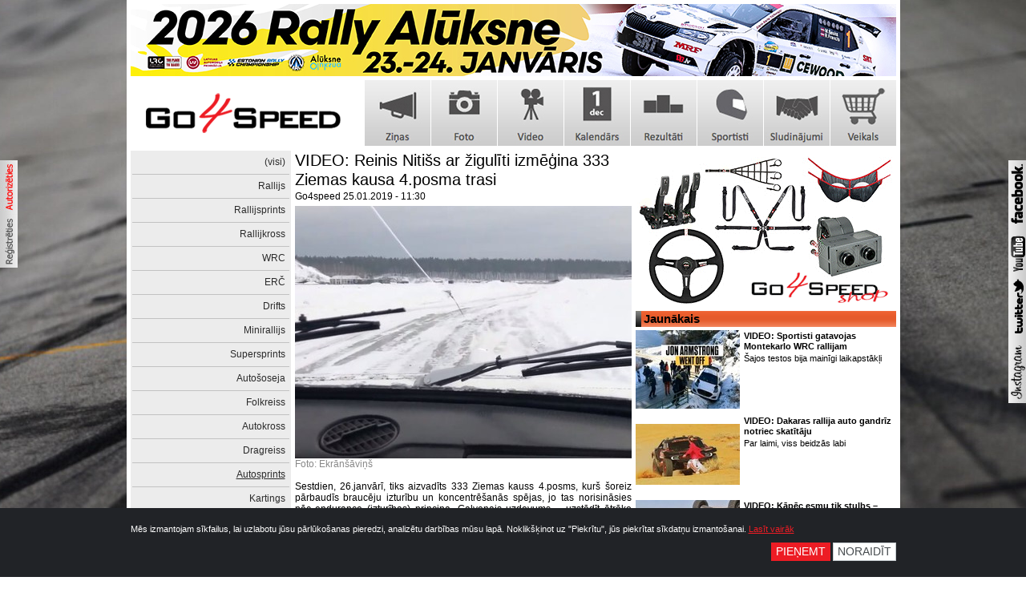

--- FILE ---
content_type: text/html; charset=UTF-8
request_url: https://www.go4speed.lv/lv/mustsee/autosprints/1892-video-reinis-nitiss-ar-ziguliti-izmegina-333-ziemas-kausa-4-posma-trasi/
body_size: 5404
content:
<style>
	html { background: #000; color: #fff; }
</style>
<!DOCTYPE html>
<html>
<head>
	<meta charset="UTF-8" />
	<meta name="viewport" content="width=1020" />
	<link rel="shortcut icon" href="https://www.go4speed.lv/img/favicon.ico" type="image/x-icon" />
	<link rel="stylesheet" href="https://www.go4speed.lv/style.css?v=220120261846" type="text/css" />
	<script type="text/javascript" src="https://www.go4speed.lv/scripts.js"></script>
  	<meta name="dr:say:category" content="Sports, Auto" />
	<meta name="dr:say:img" content="https://www.go4speed.lv/data/mustsee/clipboard01-3253_2.jpg" />
	<meta name="dr:say:title" content="VIDEO: Reinis Nitišs ar žigulīti izmēģina 333 Ziemas kausa 4.posma trasi" />
	<meta property="og:image" content="https://www.go4speed.lv/data/mustsee/clipboard01-3253_2.jpg" />
	<meta property="og:title" content="VIDEO: Reinis Nitišs ar žigulīti izmēģina 333 Ziemas kausa 4.posma trasi" />
	<meta property="og:url" content="https://www.go4speed.lv/lv/mustsee/autosprints/1892-video-reinis-nitiss-ar-ziguliti-izmegina-333-ziemas-kausa-4-posma-trasi/" />
	<meta property="og:site_name" content="Go4speed.lv" />
	<meta property="og:description" content="Trases konfigurācijā būs iekļautas visas pieejamās grants sekcijas" />
	<meta name="twitter:card" content="summary" />
	<meta name="twitter:site" content="@go4speedlv" />
	<meta name="twitter:url" content="https://www.go4speed.lv/lv/mustsee/autosprints/1892-video-reinis-nitiss-ar-ziguliti-izmegina-333-ziemas-kausa-4-posma-trasi/" />
	<meta name="twitter:title" content="VIDEO: Reinis Nitišs ar žigulīti izmēģina 333 Ziemas kausa 4.posma trasi" />
	<meta name="twitter:description" content="Trases konfigurācijā būs iekļautas visas pieejamās grants sekcijas" />
	<meta name="twitter:image:src" content="https://www.go4speed.lv/data/mustsee/clipboard01-3253_2.jpg" />
	<!-- Google tag (gtag.js) -->
	<script async src="https://www.googletagmanager.com/gtag/js?id=G-0TFMY9EWZG"></script>
	<script>
		window.dataLayer = window.dataLayer || [];
		function gtag() { dataLayer.push(arguments); }
		gtag('consent', 'default', {
			'analytics_storage': 'denied',
			'ad_storage': 'denied',
			'ad_user_data': 'denied',
			'ad_personalization': 'denied'
		});	
		gtag('js', new Date());
	</script>
	<title>VIDEO: Reinis Nitišs ar žigulīti izmēģina 333 Ziemas kausa 4.posma trasi - Go4speed</title>
</head>
<body>
<div id="profileicons">
	<a href="https://www.go4speed.lv/lv/login/"><img src="https://www.go4speed.lv/img/button_sign_in_lv.jpg" alt="profile" /></a><br />
	<a href="https://www.go4speed.lv/lv/register/"><img src="https://www.go4speed.lv/img/button_registrer_lv.jpg" alt="register" /></a>
</div>
<div id="socialnetworkicons">
	<a href="http://www.facebook.com/Go4speed.lv/" target="_blank" title="Go4speed Facebook"><img src="https://www.go4speed.lv/img/logo_facebook.jpg" alt="facebook" /></a><br />
	<a href="http://www.youtube.com/user/Go4speedLV/" target="_blank" title="Go4speed Youtube"><img src="https://www.go4speed.lv/img/logo_youtube.jpg" alt="youtube" /></a><br />
	<a href="http://twitter.com/Go4speedLV/" target="_blank" title="Go4speed Twitter"><img src="https://www.go4speed.lv/img/twitter_logo.jpg" alt="twitter" /></a>
	<a href="http://instagram.com/go4speed_photo/" target="_blank" title="Go4speed Instagram"><img src="https://www.go4speed.lv/img/logo_instagram.jpg" alt="instagram" /></a>
</div>
<div id="page">
	<div id="top_banner" onclick="banner_statistics(462);">
		<a href="https://www.bilesuparadize.lv/lv/event/162235" rel="nofollow" target="_blank"><img src="https://www.go4speed.lv/data/banners/rally-aluksne-2026-go4speed-955x90px-3535.jpg" alt="rally-aluksne-2026-go4speed-955x90px-3535.jpg" /></a>
	</div>
	<div id="logo">
		<h1>Autosporta portāls</h1>
		<a href="https://www.go4speed.lv/" title="Go4speed" class="logo"></a>
	</div>
	<div id="main_menu">
		<ul>
			<li><a class="link_news_lv" href="https://www.go4speed.lv/lv/news/" title="Ziņas"><span>Ziņas</span></a></li>
			<li><a class="link_photo_lv" href="https://www.go4speed.lv/lv/photo/" title="Foto"><span>Foto</span></a></li>
			<li><a class="link_video_lv" href="https://www.go4speed.lv/lv/video/" title="Video"><span>Video</span></a></li>
			<li><a class="link_calendar_lv" href="https://www.go4speed.lv/lv/calendar/" title="Kalendārs"><span>Kalendārs</span></a></li>
			<li><a class="link_results_lv" href="https://www.go4speed.lv/lv/results/" title="Rezultāti"><span>Rezultāti</span></a></li>
			<li><a class="link_athletes_lv" href="https://www.go4speed.lv/lv/athletes/" title="Sportisti"><span>Sportisti</span></a></li>
						<li><a class="link_marketplace_lv" href="https://www.go4speed.lv/lv/marketplace/" title="Sludinājumi"><span>Sludinājumi</span></a></li>
			<li><a class="link_shop_lv" href="https://www.go4speed.lv/lv/shop/" title="Veikals"><span>Veikals</span></a></li>
		</ul>
	</div>
	<div class="fix"></div>
	<div id="left_menu">
		<ul>
			<li><a href="https://www.go4speed.lv/lv/mustsee/visi/">(visi)</a></li>
			<li><a href="https://www.go4speed.lv/lv/mustsee/rallijs/">Rallijs</a></li>
			<li><a href="https://www.go4speed.lv/lv/mustsee/rallijsprints/">Rallijsprints</a></li>
			<li><a href="https://www.go4speed.lv/lv/mustsee/rallijkross/">Rallijkross</a></li>
			<li><a href="https://www.go4speed.lv/lv/mustsee/wrc/">WRC </a></li>
			<li><a href="https://www.go4speed.lv/lv/mustsee/erc/">ERČ</a></li>
			<li><a href="https://www.go4speed.lv/lv/mustsee/drifts/">Drifts</a></li>
			<li><a href="https://www.go4speed.lv/lv/mustsee/minirallijs/">Minirallijs</a></li>
			<li><a href="https://www.go4speed.lv/lv/mustsee/supersprints/">Supersprints</a></li>
			<li><a href="https://www.go4speed.lv/lv/mustsee/autososeja/">Autošoseja</a></li>
			<li><a href="https://www.go4speed.lv/lv/mustsee/folkreiss/">Folkreiss</a></li>
			<li><a href="https://www.go4speed.lv/lv/mustsee/autokross/">Autokross</a></li>
			<li><a href="https://www.go4speed.lv/lv/mustsee/dragreiss/">Dragreiss</a></li>
			<li><a class="active" href="https://www.go4speed.lv/lv/mustsee/autosprints/">Autosprints</a></li>
			<li><a href="https://www.go4speed.lv/lv/mustsee/kartings/">Kartings</a></li>
			<li><a href="https://www.go4speed.lv/lv/mustsee/formula-1/">Formula 1</a></li>
			<li><a href="https://www.go4speed.lv/lv/mustsee/autosports-pasaule/">Autosports pasaulē</a></li>
			<li><a href="https://www.go4speed.lv/lv/mustsee/4x4/">4x4</a></li>
			<li><a href="https://www.go4speed.lv/lv/mustsee/rallijreids/">Rallijreids</a></li>
			<li><a href="https://www.go4speed.lv/lv/mustsee/cits/">Cits</a></li>
			<li><a href="https://www.go4speed.lv/lv/mustsee/latvijas-automobilu-fedracija/">Latvijas Automobiļu Fedrācija</a></li>
		</ul>
	<div id="left_banner" onclick="banner_statistics(457);">
		<a href="https://www.go4speed.lv/lv/shop/aim-products/" rel="nofollow" target="_blank"><img src="https://www.go4speed.lv/data/banners/aim-baneris-1-1-5359.gif" alt="aim-baneris-1-1-5359.gif" /></a>
	</div>
	</div>
	<div id="middle_content">
		<h2 class="title">VIDEO: Reinis Nitišs ar žigulīti izmēģina 333 Ziemas kausa 4.posma trasi</h2>
		<span class="author">Go4speed</span>
		<span class="date">25.01.2019 - 11:30</span>
		<img src="https://www.go4speed.lv/data/mustsee/clipboard01-3253_2.jpg" style="width: 420px; margin-top: 5px;" alt="VIDEO: Reinis Nitišs ar žigulīti izmēģina 333 Ziemas kausa 4.posma trasi" />
		<div class="text"><div><span style="color: #888888;">Foto: Ekrān&scaron;āviņ&scaron;</span></div>
<div><br /></div>
<div>Sestdien, 26.janvārī, tiks aizvadīts 333 Ziemas kauss 4.posms, kur&scaron; &scaron;oreiz pārbaudīs braucēju izturību un koncentrē&scaron;anās spējas, jo tas norisināsies pēc endurance (izturības) principa. Galvenais uzdevums &ndash; uzstādīt ātrāko visas distances laiku. Sacensību rītu sāks 4WD klase, bet pēcpusdienā startēs 2WD/RWD braucēji. <br /><br />Saskaņā ar endurance formātu, katram dalībniekam paredzēti 3 iebraucieni ar trīs apļu distanci. Katrā no iebraucieniem tiks vērtēts kopējais iebrauciena apļu laiks. Divi labākie braucieni tiks ņemti vērā, nosakot posma kopvērtējuma rezultātus. Vienlaikus trasē atradīsies vairāki dalībnieki, līdz ar to pieļaujama arī apdzī&scaron;ana, kas cīņas padarīs vēl aizraujo&scaron;ākas un skatāmākas.<br /> <br />&Scaron;ī posma trases konfigurācija būs 1,9km gara, ar iekļautām visam pieejamajām grunts sekcijām, vietām izaicinot braucējus iepriek&scaron; neierastā virzienā.<br /><br />Arī &scaron;ajā posmā sacentīsies ne tikai 333 Ziemas kauss ieskaites klases, bet arī RN LADA klase, kurā sacensību dalībnieki brauc ar Reiņa Niti&scaron;a sagatavotām LADA automa&scaron;īnām. <br /><br />Pieteikuma anketa <a href="https://goo.gl/EJLQzA">&scaron;eit</a>: <br />Kopvērtējums pēc 3.posma <a href="https://goo.gl/pbTqi7 ">&scaron;eit</a>: <br /><br /><strong>DIENAS KĀRTĪBA</strong><br />1.daļa &ndash; (4WD) <br />7:00 &ndash; 8:00 | <br />8:10 &ndash; 8:20 | <br />8:30 |  STARTS <br />1. brauciens <br />2. brauciens <br />3. brauciens <br />Apbalvošana</div>
<div><br /></div>
<div>2.daļa &ndash; (2WD,RWD)</div>
<div>reģistrācija				12:00 &ndash; 13:00 | reģistrācija</div>
<div>dalībnieku sapulce			Dalībnieku sapulce</div>
<div>STARTS</div>
<div>1.brauciens</div>
<div>2. brauciens</div>
<div>3.brauciens</div>
<div>Apbalvo&scaron;ana (ap 22:00)</div>
<div><br /></div>
<div>Ņemot vērā dalībnieku skaitu un sacensību gaitu, dienas kārtībā var tikt veiktas izmaiņas<br /><br />Apmeklētājiem un skatītājiem būs iespēja izbraukt gan ar ziemas kartingu, gan iestiprināties 333 Caf&eacute;!</div>
<div><br /></div>
<div>Ieeja &ndash; bez maksas!<br /><br /></div>
<iframe frameborder="0" height="280" width="420" src="https://www.youtube.com/embed/oQvd4XmV9MU" allow="accelerometer; autoplay; encrypted-media; gyroscope; picture-in-picture"></iframe></div>
		<div class="fix"></div>
		<div class="social_links" style="margin: 10px 0 10px 0;">
			<div class="left">
				<script type="text/javascript" src="//www.draugiem.lv/api/api.js"></script>
				<div id="draugiemLike"></div>
				<script type="text/javascript">
					var p = { title:"VIDEO: Reinis Nitišs ar žigulīti izmēģina 333 Ziemas kausa 4.posma trasi" };
					new DApi.Like(p).append('draugiemLike');
				</script>		
			</div>
			<div class="left" style="width: 80px; margin-left: 5px;">
				<script src="//platform.twitter.com/widgets.js" type="text/javascript"></script>
				<a href="//twitter.com/share" class="twitter-share-button" data-url="https://www.go4speed.lv/lv/mustsee/autosprints/1892-video-reinis-nitiss-ar-ziguliti-izmegina-333-ziemas-kausa-4-posma-trasi/" data-via="Go4speedLV" data-text="VIDEO: Reinis Nitišs ar žigulīti izmēģina 333 Ziemas kausa 4.posma trasi" data-count="horizontal">Tweet</a>
			</div>
			<div class="left" style="margin-left: 5px;">
				<div id="fb-root"></div>
				<script>
					(function(d, s, id) {
						var js, fjs = d.getElementsByTagName(s)[0];
						if (d.getElementById(id)) return;
						js = d.createElement(s); js.id = id;
						js.src = "//connect.facebook.net/en_US/sdk.js#xfbml=1&appId=267376263468605&version=v2.0";
						fjs.parentNode.insertBefore(js, fjs);
					}(document, 'script', 'facebook-jssdk'));
				</script>
				<div class="fb-share-button" data-type="button_count"></div>
			</div>		
		</div>
		<div class="fix"></div>

		<div id="comments">
			<div class="comments"><b>Komentāri</b></div>
			<div style="margin-bottom: 7px;">
				Pašlaik komentāru nav!
			</div>
			<b><a href="https://www.go4speed.lv/lv/login/" id="show-authorisation" title="Autorizācija">Autorizējies</a> vai <a href="https://www.go4speed.lv/lv/register/" title="Reģistrācija">reģistrējies</a>, lai komentētu</b>
			<div id="authorisation" style="display: none; margin: 20px 0 20px 0;">
				<div class="authorisation_block">
					<form method="post" action="https://www.go4speed.lv/lv/login/">
						<table>
							<tr>
								<td style="width: 120px; padding-top: 5px; text-align: right">Lietotājvārds:&nbsp;</td>
								<td style="width: 140px; padding-top: 5px;"><input type="text" name="username" class="field" /></td>
							</tr>
							<tr>
								<td style="width: 120px; padding-top: 5px; text-align: right">Parole:&nbsp;</td>
								<td style="width: 140px; padding-top: 5px;"><input type="password" name="password" class="field" /></td>
							</tr>
							<tr>
								<td style="width: 120px; text-align: right; padding: 20px 0 15px 0;">Atcerēties mani:&nbsp;</td>
								<td style="width: 140px; padding: 20px 0 15px 0;"><input type="checkbox" name="remember_me" class="field" /></td>
							</tr>
							<tr>
								<td style="width: 120px; padding-top: 5px; text-align: right"></td>
								<td style="width: 140px; padding-top: 5px;"><input type="submit" name="login" value="Pievienoties" class="button" /></td>
							</tr>
						</table>
					</form>
				</div>
			</div>
		</div>
	</div>
	<div class="sidebar_block">
		<div id="sidebar_top_block_banner" onclick="banner_statistics(448);">
			<a href="https://www.go4speed.lv/shop" rel="nofollow" target="_blank"><img src="https://www.go4speed.lv/data/banners/sequence-02-5437.gif" alt="sequence-02-5437.gif" /></a>
		</div>
		<div class="sidebar_mustsee_block">
			<span class="dark_gradient"></span>
			<h2 class="title_mustsee">Jaunākais</h2>
			<a href="https://www.go4speed.lv/lv/mustsee/wrc/2307-video-sportisti-gatavojas-montekarlo-wrc-rallijam/" title="VIDEO: Sportisti gatavojas Montekarlo WRC rallijam" class="small_mustsee_link">
				<div class="small_mustsee_image" style="background: url('https://www.go4speed.lv/data/mustsee/clipboard06-1507_1.jpg') center center no-repeat;"></div>
				<div class="small_mustsee_info">
					<span class="small_mustsee_title">VIDEO: Sportisti gatavojas Montekarlo WRC rallijam</span>
					<div class="small_mustsee_text">Šajos testos bija mainīgi laikapstākļi</div>
				</div>
			</a>
			<a href="https://www.go4speed.lv/lv/mustsee/rallijreids/2306-video-dakaras-rallija-auto-gandriz-notriec-skatitaju/" title="VIDEO: Dakaras rallija auto gandrīz notriec skatītāju" class="small_mustsee_link">
				<div class="small_mustsee_image" style="background: url('https://www.go4speed.lv/data/mustsee/clipboard01-5254_1.jpg') center center no-repeat;"></div>
				<div class="small_mustsee_info">
					<span class="small_mustsee_title">VIDEO: Dakaras rallija auto gandrīz notriec skatītāju</span>
					<div class="small_mustsee_text">Par laimi, viss beidzās labi</div>
				</div>
			</a>
			<a href="https://www.go4speed.lv/lv/mustsee/rallijreids/2305-video-kapec-esmu-tik-stulbs-pilota-reakcija-pec-avarijas-dakaras-rallija-prologa/" title="VIDEO: Kāpēc esmu tik stulbs – pilota reakcija pēc avārijas Dakaras rallija prologā" class="small_mustsee_link">
				<div class="small_mustsee_image" style="background: url('https://www.go4speed.lv/data/mustsee/clipboard06-2214_1.jpg') center center no-repeat;"></div>
				<div class="small_mustsee_info">
					<span class="small_mustsee_title">VIDEO: Kāpēc esmu tik stulbs – pilota reakcija pēc avārijas Dakaras rallija prologā</span>
					<div class="small_mustsee_text">'Esmu lielākais idiots šaipusē,' tā vācu pilots</div>
				</div>
			</a>
			
		</div>
		<div class="fix"></div>
		<div class="sidebar_mustsee_block">
			<span class="dark_gradient"></span>
			<h2 class="title_mustsee">Populārākais</h2>
			<a href="https://www.go4speed.lv/lv/mustsee/rallijreids/2305-video-kapec-esmu-tik-stulbs-pilota-reakcija-pec-avarijas-dakaras-rallija-prologa/" title="VIDEO: Kāpēc esmu tik stulbs – pilota reakcija pēc avārijas Dakaras rallija prologā" class="small_mustsee_link">
				<div class="small_mustsee_image" style="background: url('https://www.go4speed.lv/data/mustsee/clipboard06-2214_1.jpg') center center no-repeat;"></div>
				<div class="small_mustsee_info">
					<span class="small_mustsee_title">VIDEO: Kāpēc esmu tik stulbs – pilota reakcija pēc avārijas Dakaras rallija prologā</span>
					<div class="small_mustsee_text">'Esmu lielākais idiots šaipusē,' tā vācu pilots</div>
				</div>
			</a>
			<a href="https://www.go4speed.lv/lv/mustsee/rallijreids/2306-video-dakaras-rallija-auto-gandriz-notriec-skatitaju/" title="VIDEO: Dakaras rallija auto gandrīz notriec skatītāju" class="small_mustsee_link">
				<div class="small_mustsee_image" style="background: url('https://www.go4speed.lv/data/mustsee/clipboard01-5254_1.jpg') center center no-repeat;"></div>
				<div class="small_mustsee_info">
					<span class="small_mustsee_title">VIDEO: Dakaras rallija auto gandrīz notriec skatītāju</span>
					<div class="small_mustsee_text">Par laimi, viss beidzās labi</div>
				</div>
			</a>
			<a href="https://www.go4speed.lv/lv/mustsee/wrc/2307-video-sportisti-gatavojas-montekarlo-wrc-rallijam/" title="VIDEO: Sportisti gatavojas Montekarlo WRC rallijam" class="small_mustsee_link">
				<div class="small_mustsee_image" style="background: url('https://www.go4speed.lv/data/mustsee/clipboard06-1507_1.jpg') center center no-repeat;"></div>
				<div class="small_mustsee_info">
					<span class="small_mustsee_title">VIDEO: Sportisti gatavojas Montekarlo WRC rallijam</span>
					<div class="small_mustsee_text">Šajos testos bija mainīgi laikapstākļi</div>
				</div>
			</a>
			
		</div>
	</div>
	<div class="fix"></div>
	<div id="partners">
		<div class="partners">Partneri:</div>
		<div class="partners_banners">
			<a href="https://www.instagram.com/aixmotorsport/" target="_blank"><img src="https://www.go4speed.lv/data/banners/aix-copy-2837-1940.png" alt="aix-copy-2837-1940.png" /></a>
			<a href="https://rallyrent.eu/us" target="_blank"><img src="https://www.go4speed.lv/data/banners/bmp-4439.png" alt="bmp-4439.png" /></a>
			<a href="https://www.go4speed.lv/lv/shop/" target="_blank"><img src="https://www.go4speed.lv/data/banners/go4speedshop-0630.png" alt="go4speedshop-0630.png" /></a>
		</div>
	</div>
	<div id="footer">
		<div class="bottom_menu">
			<ul class="menu">
				<li><a href="https://www.go4speed.lv/lv/wrc-prognozu-spele-2026/" title="WRC prognožu spēle 2026" style="font-weight: normal">WRC prognožu spēle 2026</a></li>
				<li><a href="https://www.go4speed.lv/lv/page/par-mums/" title="Par mums">Par mums</a>
					<ul>
						<li><a href="https://www.go4speed.lv/lv/page/kontakti/" title="Kontakti">Kontakti</a></li>
						<li><a href="https://www.go4speed.lv/lv/page/meklejam/" title="Meklējam">Meklējam</a></li>
						<li><a href="https://www.go4speed.lv/lv/page/komanda/" title="Komanda">Komanda</a></li>
						<li><a href="https://www.go4speed.lv/lv/page/zino-par-jaunumiem/" title="Ziņo par jaunumiem!">Ziņo par jaunumiem!</a></li>
					</ul>
				</li>
				<li><a href="https://www.go4speed.lv/lv/page/pakalpojumi/" title="Pakalpojumi">Pakalpojumi</a>
					<ul>
						<li><a href="https://www.go4speed.lv/lv/page/reklama/" title="Reklāma">Reklāma</a></li>
						<li><a href="https://www.go4speed.lv/lv/page/foto/" title="Foto">Foto</a></li>
						<li><a href="https://www.go4speed.lv/lv/page/video/" title="Video">Video</a></li>
						<li><a href="https://www.go4speed.lv/lv/page/pr/" title="PR ">PR </a></li>
					</ul>
				</li>
				<li><a href="https://www.go4speed.lv/lv/page/noteikumi/" title="Noteikumi">Noteikumi</a>
					<ul>
						<li><a href="https://www.go4speed.lv/lv/page/autortiesibas/" title="Autortiesības">Autortiesības</a></li>
						<li><a href="https://www.go4speed.lv/lv/page/komentari/" title="Komentāri">Komentāri</a></li>
						<li><a href="https://www.go4speed.lv/lv/page/sludinajumi/" title="Sludinājumi">Sludinājumi</a></li>
						<li><a href="https://www.go4speed.lv/lv/page/registretie-lietotaji/" title="Reģistrētie lietotāji">Reģistrētie lietotāji</a></li>
						<li><a href="https://www.go4speed.lv/lv/page/sikdatnes/" title="Sīkdatnes">Sīkdatnes</a></li>
					</ul>
				</li>
				
			</ul>
		</div>
		<div class="fix"></div>
	</div>
</div>
		<!-- Cookie Consent Banner -->
	<div class="cookie-consent" id="cookieConsent">
		<div class="cookie-consent-wrapper">
			<form method="post" action="?cookieConsent">
				<div>
					Mēs izmantojam sīkfailus, lai uzlabotu jūsu pārlūkošanas pieredzi, analizētu darbības mūsu lapā. Noklikšķinot uz "Piekrītu", jūs piekrītat sīkdatņu izmantošanai. <a href="https://www.go4speed.lv/lv/page/sikdatnes/" target="_blank">Lasīt vairāk</a>
				</div>
				<div class="cookie-consent-buttons">
					<button type="submit" name="consent" value="accept" class="btn-consent-red">Pieņemt</button>
					<button type="submit" name="consent" value="decline" class="btn-consent-white">Noraidīt</button>
				</div>
			</form>
		</div>
	</div>
	<script>
		$(document).ready(function() {
			setTimeout(function() {
				$('#cookieConsent').addClass('show');
			}, 300);			
		});
	</script>
</body>
</html>



--- FILE ---
content_type: text/css;charset=UTF-8
request_url: https://www.go4speed.lv/style.css?v=220120261846
body_size: 8582
content:
* { margin: 0; padding: 0; border: 0; border-collapse: collapse; }
html { margin: 0 auto; padding: 0; width: 100%; height: 100%; background: url('img/asfalts.jpg') no-repeat center center fixed; -webkit-background-size: cover; -moz-background-size: cover; -o-background-size: cover; background-size: cover; }
body { width: 100%; height: 100%; font-size: 11px; line-height: 1.2; color: #000000; font-family: Tahoma, Verdana, sans-serif; }
body.racetech, body.best-baltic-rally-photography-2015 { background: #22435d url('img/intercars_bg.png') top center no-repeat; }
body.lidzjuteju-balsojums-2013 { background: #dfdfdf url('img/yuasa_bg.png') center top repeat-y; }

#profileicons { position: fixed; width: 22px; top: 200px; left: 0px; overflow: hidden; z-index: 99; }
#langicons { position: fixed; width: 22px; top: 5px; right: 0px; overflow: visible;	z-index: 99; }
#socialnetworkicons { position: fixed; width: 22px; top: 200px; right: 0px; overflow: visible; z-index: 99; }
#page { width: 955px; margin: 0 auto; padding: 5px; background: #FFFFFF; position: relative; }

.intercars1 { position: absolute; top: 0px; width: 150px; left: -150px; padding-top: 155px; padding-bottom: 5px; text-align: center; font-size: 12px; font-weight: bold; color: #FFF; text-decoration: none; }
.intercars2 { position: absolute; top: 0px; width: 150px; right: -150px; padding-top: 155px; padding-bottom: 5px; text-align: center; font-size: 12px; font-weight: bold; color: #FFF; text-decoration: none; }

#top_banner { margin-bottom: 5px; width: 955px; height: 90px; overflow: hidden; text-align: center; }

#logo { margin-bottom: 5px; float: left; }
#logo h1 { display: none; }
.logo { float: left; width: 280px; height: 83px; background: url('img/logo2.png') no-repeat center center;  }

#main_menu { height: 82px; margin-bottom: 5px; font-size: 15px; }
#main_menu ul { float: right; list-style-type: none; text-align: center; }
#main_menu ul li { display: block; float: left; border-left: 1px solid #FFFFFF; }
#main_menu ul li a { width: 82px; height: 82px; display: block; text-decoration: none; }
#main_menu ul li a span { display: none; } 

.link_news_lv { background: url('img/menu/menu_lv.jpg') no-repeat; background-position: 0 0; }
.link_news_lv:hover, .link_news_lv_active { background: url('img/menu/menu_lv.jpg') no-repeat; background-position: 0 -82px; }
.link_photo_lv { background: url('img/menu/menu_lv.jpg') no-repeat; background-position: -82px 0; }
.link_photo_lv:hover, .link_photo_lv_active { background: url('img/menu/menu_lv.jpg') no-repeat; background-position: -82px -82px; }
.link_video_lv { background: url('img/menu/menu_lv.jpg') no-repeat; background-position: -164px 0px; }
.link_video_lv:hover, .link_video_lv_active { background: url('img/menu/menu_lv.jpg') no-repeat; background-position: -164px -82px; }
.link_calendar_lv { background: url('img/menu/menu_lv.jpg') no-repeat; background-position: -246px 0px; }
.link_calendar_lv:hover, .link_calendar_lv_active { background: url('img/menu/menu_lv.jpg') no-repeat; background-position: -246px -82px; }
.link_results_lv { background: url('img/menu/menu_lv.jpg') no-repeat; background-position: -328px 0px; }
.link_results_lv:hover, .link_results_lv_active { background: url('img/menu/menu_lv.jpg') no-repeat; background-position: -328px -82px; }
.link_athletes_lv { background: url('img/menu/menu_lv.jpg') no-repeat; background-position: -410px 0px; }
.link_athletes_lv:hover, .link_athletes_lv_active { background: url('img/menu/menu_lv.jpg') no-repeat; background-position: -410px -82px; }
.link_broadcasts_lv { background: url('img/menu/menu_lv.jpg') no-repeat; background-position: -492px 0px; }
.link_broadcasts_lv:hover, .link_broadcasts_lv_active { background: url('img/menu/menu_lv.jpg') no-repeat; background-position: -492px -82px; }
.link_marketplace_lv { background: url('img/menu/menu_lv.jpg') no-repeat; background-position: -574px 0px; }
.link_marketplace_lv:hover, .link_marketplace_lv_active { background: url('img/menu/menu_lv.jpg') no-repeat; background-position: -574px -82px; }
.link_forum_lv { background: url('img/menu/menu_lv.jpg') no-repeat; background-position: -656px 0px; }
.link_forum_lv:hover, .link_forum_lv_active { background: url('img/menu/menu_lv.jpg') no-repeat; background-position: -656px -82px; }
.link_shop_lv { background: url('img/menu/menu_lv.jpg') no-repeat; background-position: -738px 0px; }
.link_shop_lv:hover, .link_shop_lv_active { background: url('img/menu/menu_lv.jpg') no-repeat; background-position: -738px -82px; }

.tag_photo { position: absolute; top: 2px; right: 0px; width: 42px; height: 17px; background: url('img/tag_photo.png') no-repeat top right; }
.tag_video { position: absolute; top: 2px; right: 0px; width: 42px; height: 17px; background: url('img/tag_video.png') no-repeat top right; }
.tag_photo_video { position: absolute; top: 2px; right: 0px; width: 42px; height: 34px; background: url('img/tag_photo_video.png') no-repeat top right; }

.dark_gradient { position: absolute; background: url('img/gradient_dark.jpg'); height: 20px; line-height: 20px; width: 7px; float: left; }
.intercars { float: right; background: url('img/intercars.png'); height: 18px; line-height: 20px; width: 69px; margin: 1px 1px 0 0; }
.title_default { font-size: 15px; width: 100%; background: url('img/gradient_default.jpg') repeat-x; height: 20px; line-height: 20px; text-indent: 10px;}
.title_news { font-size: 15px; width: 100%; background: url('img/gradient_default.jpg') repeat-x; height: 20px; line-height: 20px; text-indent: 10px;}
.title_photo { font-size: 15px; width: 100%; background: url('img/gradient_photo.jpg') repeat-x; height: 20px; line-height: 20px; text-indent: 10px; }
.title_video { font-size: 15px; width: 100%; background: url('img/gradient_video.jpg') repeat-x; height: 20px; line-height: 20px; text-indent: 10px; }
.title_results { font-size: 15px; width: 100%; background: url('img/gradient_results.jpg') repeat-x; height: 20px; line-height: 20px; text-indent: 10px; }
.title_calendar { font-size: 15px; width: 100%; background: url('img/gradient_calendar.jpg') repeat-x; height: 20px; line-height: 20px; text-indent: 10px; }
.title_athletes { font-size: 15px; width: 100%; background: url('img/gradient_athletes.jpg') repeat-x; height: 20px; line-height: 20px; text-indent: 10px; }
.title_broadcasts { font-size: 15px; width: 100%; background: url('img/gradient_broadcasts.jpg') repeat-x; height: 20px; line-height: 20px; text-indent: 10px; color: #FFFFFF; }
.title_marketplace { font-size: 15px; width: 100%; background: url('img/gradient_marketplace.jpg') repeat-x; height: 20px; line-height: 20px; text-indent: 10px; }
.title_forum { font-size: 15px; width: 100%; background: url('img/gradient_default.jpg') repeat-x; height: 20px; line-height: 20px; text-indent: 10px; }
.title_actual { font-size: 15px; width: 100%; background: url('img/gradient_actual.jpg') repeat-x; height: 20px; line-height: 20px; text-indent: 10px; }
.title_blogs { font-size: 15px; width: 100%; background: url('img/gradient_blogs.jpg') repeat-x; height: 20px; line-height: 20px; text-indent: 10px; }
.title_mustsee { font-size: 15px; width: 100%; background: url('img/gradient_blogs.jpg') repeat-x; height: 20px; line-height: 20px; text-indent: 10px; }
.title_racetech { font-size: 15px; width: 100%; background: url('img/gradient_racetech.jpg') repeat-x; height: 20px; line-height: 20px; text-indent: 10px; }
.title_twitter { font-size: 15px; width: 100%; background: url('img/gradient_racetech.jpg') repeat-x; height: 20px; line-height: 20px; text-indent: 10px; }
.title_news a, .title_photo a, .title_video a, .title_results a, .title_calendar a, .title_athletes a, .title_broadcasts a, .title_marketplace a, .title_forum a, .title_actual a, .title_blogs a, .title_mustsee a, .title_racetech a { color: #000000; text-decoration: none; }
.title_racetech a, .title_twitter a { color: #FFF; text-decoration: none; }

#frontpage_newest_news { float: left; width: 420px; height: 445px; overflow: hidden; }
#frontpage_newest_news a { text-decoration: none; }
#slideshow { width: 420px; height: 315px; background: #FFFFFF; }
#slideshow .tabs-panel { position: absolute; }
#slideshow .tabs-panel .info { position: absolute; float: left; width: 420px; color: #FFFFFF; bottom: 0px; background: url('img/mask.png'); }
#slideshow .tabs-panel .title { float: left; color: #FFFFFF; font-weight: normal; font-size: 20px; padding: 5px 5px 5px 5px; }
#slideshow .tabs-panel .comments_count { position: absolute; left: 5px; top: 5px; text-align: right; z-index: 40; color: #e61a23; }

#tabs-nav { width: 420px; height: 110px; z-index: 0; list-style-type: none; background: #777777; }
#tabs-nav li { list-style-type: none; float: left; padding: 5px 2px 5px 5px; }
#tabs-nav li img { width: 130px; height: 98px; }
#tabs-nav li a { position: relative; width: 130px; height: 98px; display: block; border: 1px solid #3c3c3c; -moz-border-radius-topleft: 4px; -moz-border-radius-topright: 4px; }
#tabs-nav li a.activeSlide { display: block; border: 1px solid #e71d1b; -moz-border-radius-topleft: 4px; -moz-border-radius-topright: 4px; }
#tabs-nav li a .info { position: absolute; float: left; width: 130px; color: #FFFFFF; bottom: 0px; background: url('img/mask.png'); }
#tabs-nav li a .title { float: left; width: 110px; color: #FFFFFF; font-weight: normal; font-size: 11px; padding: 2px; }

#frontpage_news { float: left; width: 325px; height: 445px; margin-left: 5px; overflow: hidden; }
.frontpage_news_link { position: relative; display: block; width: 100%; height: 100%; background: #fff; color: #000; text-decoration: none; height: 106px; clear: both; }
.frontpage_news_link:hover { background: #d9d9d9; color: #000; }
.frontpage_news_image { float: left; width: 130px; height: 98px; display: block; margin: 4px 0 0 0; z-index: -1; }
.frontpage_news_info { margin: 0 0 0 135px; padding: 5px 4px 0 0;}
.frontpage_news_title { font-weight: bold; }
.frontpage_news_text { padding: 2px 4px 0 0; font-size: 11px; }
.frontpage_news_tag_photo { position: absolute; top: 5px; left: 88px; width: 42px; height: 17px; background: url('img/tag_photo.png') no-repeat top right; }
.frontpage_news_tag_video { position: absolute; top: 5px; left: 88px; width: 42px; height: 17px; background: url('img/tag_video.png') no-repeat top right; }
.frontpage_news_tag_photo_video { position: absolute; top: 5px; left: 88px; width: 42px; height: 34px; background: url('img/tag_photo_video.png') no-repeat top right; }

#firstpage_searchbox { float: right; width: 200px; height: 21px; }
.search_form_text { float: left; background: url('img/search_field_background.jpg') no-repeat top left; width: 130px; height: 19px; border: 1px solid #e0e0e0; font-size: 11px; margin: 0 5px 0 0; }
.search_form_submit { background: url('img/search_button_background.jpg') no-repeat top; width: 60px; min-height: 21px; font-size: 11px; color: #fff; padding: 2px 0 3px 0; }

#frontpage_right_banner { float: right; width: 200px; height: 315px; overflow: hidden; margin: 5px 0 0 5px; }

#frontpage_results { float: right; width: 200px; height: 120px; overflow: hidden;}
.frontpage_results_wrapper { background: url('img/results_front_background.jpg') repeat-x; text-align: center; height: 120px; }
.frontpage_results_wrapper a { text-decoration: none; font-size: 11px; color: #000000; }
.frontpage_results_wrapper a:hover { text-decoration: underline; }
.frontpage_results_wrapper .odd  { line-height: 20px; }
.frontpage_results_wrapper .even  { background: #b5babb; line-height: 20px; }

#frontpage_newest_galleries { float: left; width: 420px; height: 340px; margin: 5px 0 0 0; overflow: hidden; }
.frontpage_newest_galleries_link { position: relative; display: block; float: left; width: 210px; height: 159px; text-decoration: none; background: #d4d4d4; }
.frontpage_newest_galleries_link_even { position: relative; display: block; float: left; width: 210px; height: 159px; text-decoration: none; background: #b5babb; }
.frontpage_newest_galleries_image { width: 210px; height: 100px; overflow: hidden; margin: 0 0 2px 0; }
.frontpage_newest_galleries_info { padding: 0 4px 0 4px; }
.frontpage_newest_galleries_title { font-size: 11px; color: #000; font-weight: bold; }
.frontpage_newest_galleries_category { font-size: 11px; color: #515151;}

#frontpage_mustsee { float: left; width: 325px; height: 340px; margin: 5px 0 0 5px; overflow: hidden; }
.frontpage_mustsee_link { position: relative; display: block; width: 325px; height: 108px; background: #fff; color: #000; text-decoration: none; }
.frontpage_mustsee_link:hover { background: #d9d9d9; color: #000; }
.frontpage_mustsee_image { float: left; width: 130px; height: 98px; display: block; margin: 4px 0 0 0; z-index: -1; }
.frontpage_mustsee_info { margin: 0 0 0 135px; padding: 5px 4px 0 0;}
.frontpage_mustsee_title { font-weight: bold; }
.frontpage_mustsee_text { padding: 2px 4px 0 0; font-size: 11px; }
/*
#frontpage_mustsee { float: left; width: 325px; height: 110px; overflow: hidden; margin: 5px 0 0 5px; }
.frontpage_mustsee_link { display: block; background: url('img/blogs_front_background.jpg') bottom repeat-x; width: 325px; height: 100%; text-decoration: none; }
.frontpage_mustsee_image { float: left; width: 104px; height: 78px; display: block; margin: 5px 5px 0 0; }
.frontpage_mustsee_info { margin: 0 0 0 109px; padding: 5px 4px 0 0;}
.frontpage_mustsee_title { color: #7c0000; margin: 0px; padding: 5px 5px 0 0; font-weight: bold;}
.frontpage_mustsee_text { color: #000; padding: 5px 5px 0 0; text-decoration: none; }
*/
#frontpage_calendar { float: left; width: 325px; height: 288px; overflow: hidden; margin: 5px 0 0 5px; }
.frontpage_calendar_wrapper a { color: #000000; text-decoration: none;}
.frontpage_calendar_wrapper { width: 100%; height: 280px; background: url('img/calendar_front_background.jpg') repeat-x; z-index: -50; }
.frontpage_calendar_title_wrapper { background: #b5babb; font-weight: bold; line-height: 24px; z-index: -10; }
.frontpage_calendar_event_wrapper { line-height: 20px; z-index: -10; }
.frontpage_calendar_event_wrapper_even { background: #b5babb; line-height: 20px; z-index: -10;  }
.frontpage_calendar_flag {float: left; width: 20px; padding: 0 0 0 2px; }
.frontpage_calendar_date { float: left; width: 70px; text-align: left; padding: 0 0 0 2px; }
.frontpage_calendar_event { float: left; width: 130px; text-align: center; }
.frontpage_calendar_event a { text-decoration: none; font-size: 11px; color: #000000; }
.frontpage_calendar_event a:hover { text-decoration: underline; }
.frontpage_calendar_place { float: left; width: 100px; text-align: center; }

#frontpage_actual { float: right; width: 200px; height: 290px; overflow: hidden; margin: 0 0 0 5px; }
#frontpage_actual_tweets { height: 270px; overflow: hidden; }

#frontpage_middle_banner { width: 955px; padding-top: 5px; height: 60px; overflow: hidden; clear: both; }
#frontpage_middle_banner2 { width: 750px; padding-top: 5px; height: 90px; overflow: hidden; }

#frontpage_athletes { float: left; width: 420px; height: 288px; overflow: hidden; margin: 5px 0 0 0; }
.frontpage_athletes_link { float: left; display: block; width: 139px; height: 134px; background: url('img/athletes_front_background.jpg') repeat-x; border-right: 1px solid #FFFFFF; text-decoration: none; }
.frontpage_athletes_link_even { float: left; display: block; width: 139px; height: 134px; background: url('img/athletes_front_background.jpg') repeat-x; text-decoration: none; }
.frontpage_athletes_image { width: 130px; height: 95px; text-align: center; margin: 5px 0 0 4px; }
.frontpage_athletes_name { width: 100%; text-align: center; font-weight: bold; color: #000; margin: 3px 0 0 0; }
.frontpage_athletes_category { width: 100%; text-align: center; font-size: 11px; color: #f22e3a; margin: 1px 0 0 0; }

#frontpage_racetech { float: left; width: 325px; height: 110px; overflow: hidden; margin: 5px 0 0 5px; }
.frontpage_racetech_link { display: block; background: url('img/blogs_front_background.jpg') bottom repeat-x; width: 325px; height: 100%; text-decoration: none; }
.frontpage_racetech_image { float: left; width: 104px; height: 78px; display: block; margin: 5px 5px 0 0; }
.frontpage_racetech_info { margin: 0 0 0 109px; padding: 5px 4px 0 0;}
.frontpage_racetech_title { color: #7c0000; margin: 0px; padding: 5px 5px 0 0; font-weight: bold;}
.frontpage_racetech_text { color: #000; padding: 5px 5px 0 0; text-decoration: none; }

#frontpage_blogs { float: left; width: 325px; height: 110px; overflow: hidden; margin: 5px 0 0 5px; }
.frontpage_blogs_link { display: block; background: url('img/blogs_front_background.jpg') bottom repeat-x; width: 325px; height: 100%; text-decoration: none; }
.frontpage_blogs_image { float: left; width: 104px; height: 78px; display: block; margin: 5px 5px 0 0; }
.frontpage_blog_info { margin: 0 0 0 109px; padding: 5px 4px 0 0;}
.frontpage_blogs_title { color: #7c0000; margin: 0px; padding: 5px 5px 0 0; font-weight: bold;}
.frontpage_blogs_text { color: #000; padding: 5px 5px 0 0; text-decoration: none; }
.frontpage_blogs_small_link { color: #f11f2c; padding: 5px 5px 0 0; text-decoration: none; }

#frontpage_broadcasts { float: left; width: 200px; height: 275px; overflow: hidden; margin: 5px 0 0 5px; }
.frontpage_broadcasts_wrapper { height: 275px; background: url('img/broadcasts_front_background.jpg') bottom repeat-x; background-size: 200px 275px }
.frontpage_broadcasts_link { display: block; width: 200px; height: 51px; text-decoration: none; border-bottom: 1px solid #c1c1c1; }
.frontpage_broadcasts_link:last { border: 0; }
.frontpage_broadcasts_image { float: left; width: 60px; height: 46px; margin: 3px 0; }
.frontpage_broadcasts_info { margin: 0 5px 0 65px; padding: 3px 0 0 0; height: 42px; overflow: hidden; }
.frontpage_broadcasts_title { font-weight: bold; color: #000; }
.frontpage_broadcasts_category { color: #333333; }

#frontpage_marketplace { float: right; width: 200px; height: 224px; overflow: hidden; margin: 5px 0 0 0; }
.frontpage_marketplace_wrapper { background: url('img/marketplace_front_background.jpg') bottom repeat-x; height: 204px; }
.frontpage_marketplace_link { display: block; width: 100%; height: 68px; text-decoration: none; overflow: hidden; clear: both; }
.frontpage_marketplace_image { float: left; width: 84px; height: 63px; margin: 2px 0 3px 0; }
.frontpage_marketplace_info { margin: 0 5px 0 89px; padding: 3px 0 0 0; }
.frontpage_marketplace_title { font-weight: bold; color: #000000; line-height: 1; }
.frontpage_marketplace_category { color:#f22e3a; }

#frontpage_small_banner { float: right; width: 200px; height: 63px; overflow: hidden; margin: 0 0 0 5px; }
#inside_bottom_banner { width: 955px; height: 120px; overflow: hidden; margin: 5px 0 0 0; }

#partners { width: 955px; height: 80px; background: #252424; margin: 5px 0 0 0; }
.partners { color: #FFFFFF; font-size: 15px; font-weight: bold; padding: 5px 0 0 5px; }
.partners_banners { height: 50px; margin: 0; }

#footer { width: 955px; background: #1b1b1b; position: relative; }
.bottom_menu ul.menu { float: right; list-style: none; margin: 5px 20px 0 0; padding: 10px 10px 10px 0; font-size: 13px; font-weight: bold; text-align: right; }
.bottom_menu ul.menu li { float: left; width: 155px; }
.bottom_menu ul.menu ul { list-style: none; font-weight: normal; padding: 5px 0 0 0; }
.bottom_menu ul.menu ul li { padding: 2px 0 0 0; }
.bottom_menu ul.menu a { color: #b2b1b1; text-decoration: none; }
.bottom_menu ul.menu a:hover { color: #b2b1b1; text-decoration: underline; }

.logo_bottom {  float: left; background: url('img/logo_bottom.png') no-repeat; width: 200px; height: 83px; }
.shop_logo_bottom {  float: left; background: url('img/shop_logo_bottom.png') no-repeat; width: 180px; height: 83px; margin-left: 10px; }
.team_logo_bottom { float: left; background: url('img/team_logo_bottom.png') no-repeat; width: 200px; height: 83px; margin-left: 40px; }
.contour_logo_bottom {  float: left; background: url('img/contour_logo_bottom.png') no-repeat; width: 150px; height: 83px; margin-left: 40px; }

#left_menu { float: left; width: 200px; font-size: 12px; }
#left_menu ul { list-style-type: none; background: #ececec; display: block;  } 
#left_menu li { width: 196px; margin: 0 auto; line-height:29px; border-bottom: 1px solid #c2c2c2; text-align: right;}
#left_menu a { color:#2b2b2b; font-weight: normal; text-decoration: none; margin: 0 5px 0 0; }
#left_menu a:hover { text-decoration: underline; }
#left_menu a.active { text-decoration: underline; }
#left_menu a.adv_link { width: 180px; background: #ec1620; border: 1px solid #000000; font-size: 11px; color: #FFFFFF; padding-top: 3px; padding-bottom: 3px; display: block; text-align: center; margin: 0 0 5px 10px; -webkit-border-radius: 4px; -moz-border-radius: 4px; border-radius: 4px; }
#left_menu a.athlete_link { width: 180px; background: #ec1620; border: 1px solid #000000; font-size: 11px; color: #FFFFFF; padding-top: 3px; padding-bottom: 3px; display: block; text-align: center; margin: 0 0 5px 10px; -webkit-border-radius: 4px; -moz-border-radius: 4px; border-radius: 4px; }

#middle_content { float: left; width: 420px; margin-left: 5px; font-size: 12px; }
#middle_content .title { color: #000000; font-weight: normal; font-size: 20px; padding: 0 0 2px 0; text-decoration: none;}
#middle_content .title a { color: #000000; text-decoration: none; }
#middle_content .title a:hover { color: #000000; text-decoration: none; }
#middle_content .author { margin: 0 0 3px 0; }
#middle_content .date { margin: 0 0 3px 0; }
#middle_content .edit { float: right; }
#middle_content .edit a { color: #0d41a0; text-decoration: none; }
#middle_content .edit a:hover { color: #0d41a0; text-decoration: underline; }
#middle_content .text { text-align: justify; margin-bottom: 5px; font-size: 12px; }
#middle_content .text a { color: #0d41a0; text-decoration: none; }
#middle_content .text a:hover { color: #0d41a0; text-decoration: underline; }
#middle_content ul { list-style-type: square; }
#middle_content ul li { margin-left: 35px; }

#middle_content .calendar_title_wrapper { background: #cad9de; font-weight: bold; line-height: 20px; font-size: 11px;}
#middle_content .calendar_event_wrapper { line-height: 20px; font-size: 11px;}
#middle_content .calendar_event_wrapper_even { background: #b5babb; line-height: 20px; font-size: 11px; }
#middle_content .calendar_flag { float: left; width: 20px; padding: 0 0 0 2px; }
#middle_content .calendar_date { float: left; width: 70px; text-align: left; padding: 0 0 0 2px; }
#middle_content .calendar_event { float: left; width: 190px; text-align: center; }
#middle_content .calendar_event a { text-decoration: none; font-size: 11px; font-weight: bold; color: #000000;}
#middle_content .calendar_event a:hover { text-decoration: underline; }
#middle_content .calendar_place { float: left; width: 125px; text-align: center; }

#middle_content .results_title_wrapper { background: #cad9de; font-weight: bold; line-height: 20px; font-size: 11px; }
#middle_content .results_event_wrapper { line-height: 20px; font-size: 11px; }
#middle_content .results_event_wrapper_even { background: #b5babb; line-height: 20px; font-size: 11px; }
#middle_content .results_date { float: left; width: 75px; text-align: left; padding: 0 0 0 3px; }
#middle_content .results_event { float: left; width: 210px; text-align: center; }
#middle_content .results_event a { text-decoration: none; font-size: 11px; font-weight: bold; color: #000000;}
#middle_content .results_event a:hover { text-decoration: underline; }
#middle_content .results_place { float: left; width: 125px; text-align: center; }

#middle_content .event_date { margin: 3px 0 10px 0; }
#middle_content .results { margin: 3px 0 3px 0; }
#middle_content .results a { text-decoration: none; color: #0d41a0; }
#middle_content .results a:hover { text-decoration: underline; }

#middle_content .athletes_link { float: left; display: block; width: 139px; height: 134px; background: url('img/athletes_front_background.jpg') repeat-x; border-right: 1px solid #FFFFFF; text-decoration: none; }
#middle_content .athletes_image { width: 130px; height: 95px; text-align: center; margin: 5px 0 0 4px; }
#middle_content .athletes_name { width: 100%; text-align: center; font-weight: bold; color: #000; margin: 3px 0 0 0; font-size: 11px; }
#middle_content .athletes_category { width: 100%; text-align: center; font-size: 11px; color: #f22e3a; margin: 1px 0 0 0; }
#middle_content .athlete_picture { float: left; width: 160px; padding-right: 5px; }
#middle_content .athlete_info { line-height: 18px; }
#middle_content .achievments { margin: 5px 0 0 0; line-height: 18px; }
#middle_content .additional_info { margin: 5px 0 0 0; line-height: 18px; }

#middle_content .newest_galleries_link { position: relative; display: block; float: left; width: 210px; height: 130px; text-decoration: none; background: #d4d4d4; }
#middle_content .newest_galleries_link_even { position: relative; display: block; float: left; width: 210px; height: 130px; text-decoration: none; background: #b5babb; }
#middle_content .newest_galleries_image { width: 210px; height: 80px; overflow: hidden; margin: 0 0 2px 0; }
#middle_content .newest_galleries_info { padding: 0 4px 0 4px; }
#middle_content .newest_galleries_title { font-size: 11px; color: #000; font-weight: bold; }
#middle_content .newest_galleries_category { font-size: 11px; color: #515151;}

#middle_content .newest_broadcasts_link { position: relative; display: block; float: left; width: 210px; height: 132px; text-decoration: none; background: #d4d4d4; }
#middle_content .newest_broadcasts_link_even { position: relative; display: block; float: left; width: 210px; height: 132px; text-decoration: none; background: #b5babb; }
#middle_content .newest_broadcasts_image { width: 210px; height: 80px; overflow: hidden; }
#middle_content .newest_broadcasts_info { padding: 0 4px 0 4px; }
#middle_content .newest_broadcasts_title { font-size: 11px; color: #000; font-weight: bold; }
#middle_content .newest_broadcasts_category { font-size: 11px; color: #515151;}

#middle_content .market_link { float: left; display: block; width: 139px; height: 134px; background: url('img/marketplace_background.jpg') repeat-x; border-right: 1px solid #FFFFFF; text-decoration: none; }
#middle_content .market_image { width: 130px; height: 80px; text-align: center; margin: 5px 0 0 4px; }
#middle_content .market_name { width: 100%; text-align: center; font-weight: bold; color: #000; margin: 3px 0 0 0; font-size: 11px; }
#middle_content .market_category { width: 100%; text-align: center; font-size: 11px; color: #f22e3a; margin: 1px 0 0 0; }
#middle_content .market_picture { float: left; width: 150px; padding-right: 5px; }
#middle_content .market_info { line-height: 18px; }
#middle_content .market_additional_info { margin: 5px 0 0 0; line-height: 18px; }

#left_content { float: left; width: 624px; overflow: hidden; font-size: 12px; }

#left_content .newest_vote_2011_link { position: relative; display: block; float: left; width: 208px; height: 155px; text-decoration: none; background: #d4d4d4; }
#left_content .newest_vote_2011_link_even { position: relative; display: block; float: left; width: 208px; height: 155px; text-decoration: none; background: #b5babb; }
#left_content .newest_vote_2011_image { width: 208px; height: 80px; overflow: hidden; }
#left_content .newest_vote_2011_info { padding: 0 4px 0 4px; }
#left_content .newest_vote_2011_title { font-size: 11px; color: #000; font-weight: bold; }
#left_content .newest_vote_2011_category { font-size: 11px; color: #515151; }

#left_content .newest_vote_2012_link { position: relative; display: block; float: left; width: 208px; height: 142px; text-decoration: none; background: #d4d4d4; }
#left_content .newest_vote_2012_link_even { position: relative; display: block; float: left; width: 208px; height: 142px; text-decoration: none; background: #b5babb; }
#left_content .newest_vote_2012_image { width: 208px; height: 80px; overflow: hidden; }
#left_content .newest_vote_2012_info { padding: 0 4px 0 4px; }
#left_content .newest_vote_2012_title { font-size: 11px; color: #000; font-weight: bold; }
#left_content .newest_vote_2012_category { font-size: 11px; color: #515151; text-align: center; margin-top: 4px;}
#left_content .newest_vote_2012_votes { font-size: 11px; color: #515151; }

#left_content .newest_vote_link { position: relative; display: block; float: left; width: 208px; height: 142px; text-decoration: none; background: #d4d4d4; }
#left_content .newest_vote_link_even { position: relative; display: block; float: left; width: 208px; height: 142px; text-decoration: none; background: #b5babb; }
#left_content .newest_vote_image { width: 208px; height: 80px; overflow: hidden; }
#left_content .newest_vote_info { padding: 0 4px 0 4px; }
#left_content .newest_vote_title { font-size: 11px; color: #000; font-weight: bold; }
#left_content .newest_vote_category { font-size: 11px; color: #515151; text-align: center; margin-top: 4px;}
#left_content .newest_vote_votes { font-size: 11px; color: #515151; }

#left_content { float: left; width: 625px; overflow: hidden; font-size: 12px; }
#left_content .newest_forecasts_link { position: relative; display: block; float: left; width: 208px; height: 132px; text-decoration: none; background: #d4d4d4; }
#left_content .newest_forecasts_link_even { position: relative; display: block; float: left; width: 208px; height: 132px; text-decoration: none; background: #b5babb; }
#left_content .newest_forecasts_image { width: 208px; height: 80px; overflow: hidden; }
#left_content .newest_forecasts_info { padding: 0 4px 0 4px; }
#left_content .newest_forecasts_title { font-size: 11px; color: #000; font-weight: bold; }
#left_content .newest_forecasts_category { font-size: 11px; color: #515151;}

a.link { color: #0d41a0; text-decoration: none; }
a.link:hover { color: #0d41a0; text-decoration: underline; }

.big_news_link { position: relative; display: block; width: 420px; height: 315px; }
.big_news_image { width: 420px; height: 315px; }

.small_news_link { position: relative; display: block; width: 100%; color: #000; text-decoration: none; height: 106px; clear: both; }
.small_news_link:hover { background: #d9d9d9; color: #000; }
.small_news_image { float: left; width: 130px; height: 98px; display: block; margin: 4px 0 0 0; z-index: -1; }
.small_news_info { margin: 0 0 0 135px; padding: 5px 4px 0 0;}
.small_news_title { font-weight: bold; }
.small_news_text { padding: 2px 4px 0 0; }
.small_news_tag_photo { position: absolute; top: 5px; left: 88px; width: 42px; height: 17px; background: url('img/tag_photo.png') no-repeat top right; }
.small_news_tag_video { position: absolute; top: 5px; left: 88px; width: 42px; height: 17px; background: url('img/tag_video.png') no-repeat top right; }
.small_news_tag_photo_video { position: absolute; top: 5px; left: 88px; width: 42px; height: 34px; background: url('img/tag_photo_video.png') no-repeat top right; }

.big_blogs_link { position: relative; display: block; width: 420px; height: 315px; }
.big_blogs_image { width: 420px; height: 315px; }

.small_blogs_link { position: relative; display: block; width: 100%; color: #000; text-decoration: none; height: 106px; clear: both; }
.small_blogs_link:hover { background: #d9d9d9; color: #000; }
.small_blogs_image { float: left; width: 130px; height: 98px; display: block; margin: 4px 0 0 0; z-index: -1; }
.small_blogs_info { margin: 0 0 0 135px; padding: 5px 4px 0 0;}
.small_blogs_title { font-weight: bold; }
.small_blogs_text { padding: 2px 4px 0 0; }

.big_mustsee_link { position: relative; display: block; width: 420px; height: 315px; }
.big_mustsee_image { width: 420px; height: 315px; }

.small_mustsee_link { position: relative; display: block; width: 100%; color: #000; text-decoration: none; height: 106px; clear: both; }
.small_mustsee_link:hover { background: #d9d9d9; color: #000; }
.small_mustsee_image { float: left; width: 130px; height: 98px; display: block; margin: 4px 0 0 0; z-index: -1; }
.small_mustsee_info { margin: 0 0 0 135px; padding: 5px 4px 0 0;}
.small_mustsee_title { font-weight: bold; }
.small_mustsee_text { padding: 2px 4px 0 0; }

.big_racetech_link { position: relative; display: block; width: 420px; height: 315px; }
.big_racetech_image { width: 420px; height: 315px; }

.small_racetech_link { position: relative; display: block; width: 100%; color: #000; text-decoration: none; height: 106px; clear: both; }
.small_racetech_link:hover { background: #d9d9d9; color: #000; }
.small_racetech_image { float: left; width: 130px; height: 98px; display: block; margin: 4px 0 0 0; z-index: -1; }
.small_racetech_info { margin: 0 0 0 135px; padding: 5px 4px 0 0;}
.small_racetech_title { font-weight: bold; }
.small_racetech_text { padding: 2px 4px 0 0; }


.small_gal_link { position: relative; display: block; width: 100%; color: #000; text-decoration: none; height: 106px; clear: both; }
.small_gal_link:hover { background: #d9d9d9; color: #000; }
.small_gal_image { float: left; width: 130px; height: 98px; display: block; margin: 4px 0 0 0; z-index: -1; }
.small_gal_info { margin: 0 0 0 135px; padding: 5px 4px 0 0;}
.small_gal_title { font-weight: bold; }
.small_gal_category { font-size: 11px; color: #515151; margin: 1px 0 0 0; }

.small_athl_link { position: relative; display: block; width: 100%; color: #000; text-decoration: none; height: 106px; clear: both; }
.small_athl_link:hover { background: #d9d9d9; color: #000; }
.small_athl_image { float: left; width: 130px; height: 98px; display: block; margin: 4px 0 0 0; z-index: -1; }
.small_athl_info { margin: 0 0 0 135px; padding: 5px 4px 0 0;}
.small_athl_title { font-weight: bold; }
.small_athl_category { font-size: 11px; color: #f22e3a; margin: 1px 0 0 0; }

.small_market_link { position: relative; display: block; width: 100%; color: #000; text-decoration: none; height: 106px; clear: both; }
.small_market_link:hover { background: #d9d9d9; color: #000; }
.small_market_image { float: left; width: 130px; height: 98px; display: block; margin: 4px 0 0 0; z-index: -1; }
.small_market_info { margin: 0 0 0 135px; padding: 5px 4px 0 0;}
.small_market_title { font-weight: bold; }
.small_market_category { font-size: 11px; color: #f22e3a; margin: 1px 0 0 0; }

.sidebar_block { float: right; width: 325px; }
.sidebar_news_block { float: right; width: 325px; margin-left: 5px; background: url('img/news_sidebar_gradient.jpg') top repeat-x; }
.sidebar_photo_block { float: right; width: 325px; margin-left: 5px; background: url('img/photo_sidebar_gradient.jpg') top repeat-x; }
.sidebar_video_block { float: right; width: 325px; margin-left: 5px; background: url('img/video_sidebar_gradient.jpg') top repeat-x; }
.sidebar_calendar_block { float: right; width: 325px; margin-left: 5px; background: url('img/calendar_sidebar_gradient.jpg') top repeat-x; }
.sidebar_results_block { float: right; width: 325px; margin-left: 5px; background: url('img/results_sidebar_gradient.jpg') top repeat-x; }
.sidebar_athletes_block { float: right; width: 325px; margin-left: 5px; background: url('img/athletes_sidebar_gradient.jpg') top repeat-x; }
.sidebar_broadcasts_block { float: right; width: 325px; margin-left: 5px; background: url('img/broadcasts_sidebar_gradient.jpg') top repeat-x; }
.sidebar_marketplace_block { float: right; width: 325px; margin-left: 5px; background: url('img/marketplace_sidebar_gradient.jpg') top repeat-x; }
.sidebar_blogs_block { float: right; width: 325px; margin-left: 5px; background: url('img/blogs_sidebar_gradient.jpg') top repeat-x; }
.sidebar_vote_2011_block { float: right; width: 325px; margin-left: 5px; background: url('img/broadcasts_sidebar_gradient.jpg') top repeat-x; }

.sidebar_block_banner { float: right; width: 325px; height: 200px; overflow: hidden; margin: 0 0 5px 5px; }
.sidebar_block_banner2 { float: right; width: 325px; height: 160px; overflow: hidden; margin: 0 0 5px 5px; }

.gallery { float: right; width: 745px; overflow: hidden; margin: 0 5px 0 5px; }
.gallery .title { color: #000000; font-weight: normal; font-size: 20px; padding: 0 0 2px 0; }
.gallery .title a { color: #000000; text-decoration: none; }
.gallery .date { margin: 5px 0 5px 0; }
.gallery .text { padding: 5px 5px 5px 0; text-align: justify; font-size: 12px;}
.gallery .full_gallery_photo { float: right; margin-top: 5px; font-size: 14px; }
.gallery .full_gallery_photo a { color: #ec1620; text-decoration: none; }
.gallery .full_gallery_photo a:hover { text-decoration: underline; }
.gallery_info { }

#picture { width: 100%; text-align: center; position: relative; overflow: hidden; }
#picture .largePicture { margin: 0 auto; margin-bottom: 5px; z-index: 1; }
#picturePrev { position: absolute; top: 0px; left: 0px; width: 50px; height: 100%; background:url('img/px.gif'); cursor: hand; cursor: pointer; }
#picturePrev div { display: block; position: absolute; left: 0px; text-align: left; top: 50%; width: 50px; height: 50px; margin-top: -25px; background: url('img/prev.png') no-repeat; }
#picturePrev:hover div { display: block; }
#pictureNext { position: absolute; top: 0px; right: 0px; width: 50px; height: 100%; background: url('img/px.gif'); cursor: hand; cursor: pointer; }
#pictureNext div { display: block; position: absolute; right: 0px; text-align: right; top: 50%; width: 50px; height: 50px; margin-top: -25px; background: url('img/next.png') no-repeat; }
#pictureNext:hover div { display: block; }

#pagelist { margin: 0 auto;	padding-top: 5px; margin-top: 5px; border-top: 1px solid #c1c1c1; }
#pagelist .page { font-weight: bold; margin: 0 2px 0 2px; }
#pagelist .page a { color: #000000; text-decoration: none; }
#pagelist .page a:hover { text-decoration: underline; }
#pagelist .page_active { font-weight: bold; text-decoration: underline; }

#full_content { float: left; width: 100%; overflow: hidden; }
#full_content .text { font-size: 12px; margin: 7px; }
#full_content .text a { color: #0d41a0; text-decoration: none; }
#full_content .text a:hover { color: #0d41a0; text-decoration: underline; }
#full_content .text ul { list-style-type: circle; padding: 5px 0 5px 25px;}
#full_content .text ol { list-style-type: decimal; padding: 5px 0 5px 25px;}
#full_content .text li { margin: 3px 0 3px 0; }
#full_content .text a.button { width: 180px; background: #ec1620; border: 1px solid #000000; font-size: 11px; color: #FFFFFF; padding: 3px 15px 3px 15px; text-align: center; margin: 10px 0 5px 10px; -webkit-border-radius: 4px; -moz-border-radius: 4px; border-radius: 4px; text-decoration: none; line-height: 25px;}
#full_content .text a:hover.button { width: 180px; background: #ec1620; border: 1px solid #000000; font-size: 11px; color: #FFFFFF; padding: 3px 15px 3px 15px; text-align: center; margin: 10px 0 5px 10px; -webkit-border-radius: 4px; -moz-border-radius: 4px; border-radius: 4px; text-decoration: underline; line-height: 25px;}

#right_content { float: right; width: 750px; overflow: hidden; }
#right_content .text { text-align: justify; font-size: 12px; margin: 5px; }
#right_content .text a { color: #0d41a0; text-decoration: none; }
#right_content .text a:hover { color: #0d41a0; text-decoration: underline; }
#right_content .text ul { list-style-type: circle; padding: 5px 0 5px 25px;}
#right_content .text ol { list-style-type: decimal; padding: 5px 0 5px 25px;}
#right_content .text li { margin: 3px 0 3px 0; }

.profile { font-size: 12px; margin: 5px 5px 0 0; }

#comments { font-size: 12px; }
#comments a { color: #0d41a0; text-decoration: none; }
#comments a:hover { color: #0d41a0; text-decoration: underline; }
.comments { border-bottom: 2px solid #c1c1c1; margin-bottom: 5px; margin-top: 5px; }
.comments_wrapper { margin-bottom: 10px; border-bottom: 1px dotted #c1c1c1; }
.comments_name { padding: 2px 0 2px 0; float: left; }
.comments_time { padding: 2px 0 2px 0; float: right; }
.comments_text { padding: 2px 0 2px 0; text-align: justify; clear: both; }
.comments_count { color: #e61a23; font-size: 10px; text-decoration: none; }
.photo_comments_count { color: #e61a23; text-decoration: none; float: right; font-size: 12px; font-weight: bold; margin: 3px; }


input.field, select.field { height: 20px; color: #000000; font-weight: bold; background: #F5F5F5; border: 1px solid #CCCCCC; font-size: 11px; padding: 0 3px 0 3px; -webkit-border-radius: 4px; -moz-border-radius: 4px; border-radius: 4px; }	
input.error_field, select.error_field { height: 20px; color: #000000; font-weight: bold; background: #F5F5F5; border: 1px solid red; font-size: 11px; padding: 0 3px 0 3px; -webkit-border-radius: 4px; -moz-border-radius: 4px; border-radius: 4px; }	

textarea.field { color: #000000; background: #F5F5F5; border: 1px solid #CCCCCC; padding: 3px; -webkit-border-radius: 4px; -moz-border-radius: 4px; border-radius: 4px; }
textarea.error_field { color: #000000; background: #F5F5F5; border: 1px solid red; padding: 3px; -webkit-border-radius: 4px; -moz-border-radius: 4px; border-radius: 4px; }
textarea { color: #000000; background: #F5F5F5; padding: 3px; -webkit-border-radius: 4px; -moz-border-radius: 4px; border-radius: 4px; resize: none; }

input.button { height: 21px; color: #FFFFFF; background: #ec1620; border: 1px solid #000000; -webkit-border-radius: 4px; -moz-border-radius: 4px; border-radius: 4px; padding: 0 0 1px 0; cursor: pointer; }
a.button { width: 180px; background: #ec1620; border: 1px solid #000000; font-size: 11px; color: #FFFFFF; padding: 3px 15px 3px 15px; text-align: center; margin: 10px 0 5px 10px; -webkit-border-radius: 4px; -moz-border-radius: 4px; border-radius: 4px; text-decoration: none; line-height: 25px;}
a:hover.button { width: 180px; background: #ec1620; border: 1px solid #000000; font-size: 11px; color: #FFFFFF; padding: 3px 15px 3px 15px; text-align: center; margin: 10px 0 5px 10px; -webkit-border-radius: 4px; -moz-border-radius: 4px; border-radius: 4px; text-decoration: underline; line-height: 25px;}

.authorisation { font-size: 15px; text-align: center; margin: 40px 0 40px 0; }
.authorisation a { color: #0d41a0; text-decoration: none; }
.authorisation a:hover { color: #0d41a0; text-decoration: underline; }
.authorisation_block {  width: 300px; margin: 0px auto; border: 1px solid #515151; padding: 30px; background: #e0e0e0; }

.center { text-align: center; }
.tright { text-align: right; }
.tleft { text-align: left; }
.clear { clear: both; }
.bold { font-weight: bold; }
.font10 { font-size: 10px; }
.font11 { font-size: 11px; }
.red { color: #ec1620; }
.grey { color: #616161; }
.top { font-weight: bold; text-align: center; border-top: 1px solid #000000; border-bottom: 1px solid #000000; padding: 3px 0 3px 0; margin-bottom: 2px; background-color: #C1C1C1; }
.heading { font-size: 13px; font-weight: bold; text-decoration: none; clear: both; }
.photo { width: 146px; height: 100px; margin: 0 auto; display: block; float: left; text-align: center; margin: 0 3px 3px 0; text-decoration: none;}
a { outline: none; }
.fix { clear: both; }
p { margin-bottom: 10px; }
.right { float: right; }
.left { float: left; }
.hidden { display: none; }
.info_field { padding: 5px; background: #c1c1c1; border: 1px solid red; -webkit-border-radius: 4px; -moz-border-radius: 4px; border-radius: 4px; }
.info_field2 { padding: 5px; background: #fbe4d5; border: 1px solid #c1c1c1; -webkit-border-radius: 4px; -moz-border-radius: 4px; border-radius: 4px; }
.error_red { font-size: 11px; color: #ec1620; }
label { width: 160px; text-align: right; float:left; margin-right: 5px; line-height: 20px; }

h3.title { margin-bottom: 4px; border-bottom: 1px solid #c1c1c1; }

.draugiemLike { position: absolute; width: 80px; text-align: center; margin: 0 0 0 15px; color: #FFFFFF; line-height: 20px; }
.facebookShare { position: absolute; width: 75px; text-align: center; margin: 0 0 0 20px; color: #777777; line-height: 20px; }
.twitter { position: absolute; width: 80px; text-align: center; margin: 0 0 0 15px; color: #777777; line-height: 20px; }

hr { border-bottom: 2px solid #515151; margin: 10px 0 10px 0; }

.social_links ul { float: left; margin: 10px 0 10px 0; }
.social_links a { text-decoration: none; }
.social_links div { margin-right: 5px; }

.adv { margin-right: 5px; }
.athlete { margin-right: 5px; }
.tweet_list { list-style: none; overflow-y: hidden; }
.tweet_list .awesome, .tweet_list .epic { text-transform: uppercase; }
.tweet_list li { overflow-y: auto; overflow-x: hidden; padding: 3px 3px 3px 0; border-top: 1px dotted #ae4daa; }
.tweet_list li a { color: #ae4daa; text-decoration: none; font-weight: bold; }
.tweet_list li a:hover { text-decoration: underline; }
li.tweet_first { border-top: 0; }
.tweet_list .tweet_avatar { padding-right: .5em; float: left; }
.tweet_text { display: block;}
.tweet_time { font-size: 10px; }
#frontpage_rightbanner_tweets { height: 303px; overflow: hidden; }

.forecasts_question { font-weight: bold; font-size: 12px; }
#forecasts_banner { margin-bottom: 3px; width: 625px; height: 135px; overflow: hidden; text-align: center; }
#banner_text_link, #banner_text_link a { width: 100%; text-align: center; font-weight: bold; color: #0905a4; font-size: 14px; margin: 5px 0; text-decoration: underline; }

#shop_menu { float: left; width: 200px; font-size: 12px; }
#shop_menu ul { list-style-type: none; background: #ececec; display: block; padding: 0 5px; }
#shop_menu li.menu { border-bottom: 1px solid #c2c2c2; margin-top: 5px; padding-bottom: 5px; }
#shop_menu li.menu > a { text-transform: uppercase; line-height: 18px; }
#shop_menu li { text-align: left; }
#shop_menu li ul li { line-height: 22px; }
#shop_menu a { color:#2b2b2b; font-weight: normal; text-decoration: none; }
#shop_menu a:hover { text-decoration: underline; }
#shop_menu a.active { text-decoration: underline; }

#shop_menu .basket_info { text-align: center; background: #ececec; margin-bottom: 5px; padding: 5px 0; }
#shop_menu .basket_info a { color: #0d41a0; text-decoration: none; }
#shop_menu .basket_info a:hover { text-decoration: underline; }
#shop_menu .basket_info .products { }
#shop_menu .basket_info .buttons { margin-top: 5px; }

a.item { float: left; width: 181px; height: 250px; border: 1px solid #e6e6e6; overflow: hidden; text-decoration: none; margin: 0 6px 5px 0; }
a.item_right { float: left; width: 181px; height: 250px; border: 1px solid #e6e6e6; overflow: hidden; text-decoration: none; margin: 0 0 5px 0; }
a.item:hover, a.item_right:hover { border: 1px solid #bebebe; }

a.item .item_image, a.item_right .item_image { width: 179px; height: 135px; margin: 1px; }
a.item .item_title, a.item_right .item_title { width: 177px; height: 55px; font-size: 13px; padding: 2px; overflow: hidden; margin: 0 auto; text-align: center; text-decoration: none; color: #4d4d4d; display: table-cell; vertical-align: middle; font-weight: normal; }
a.item .item_price, a.item_right .item_price { width: 177px; height: 20px; margin: 0 auto; font-size: 16px; text-align: center; color: #f2142b; font-weight: normal; }
a.item .item_price_no_vat, a.item_right .item_price_no_vat { width: 177px; height: 20px; margin: 0 auto;  margin-top: 7px; font-size: 12px; text-align: center; color: #f2142b; font-weight: normal; }
.old_price { font-size: 13px; text-align: center; color: #000; font-weight: normal; text-decoration:line-through; }

a.item_error { float: left; width: 181px; height: 225px; border: 1px solid red; overflow: hidden; text-decoration: none; margin: 0 6px 6px 0;  }
a.item_right_error { float: left; width: 181px; height: 225px; border: 1px solid red; overflow: hidden; text-decoration: none; margin: 0 0 6px 0; }
a.item_error:hover, a.item_right_error:hover { border: 1px solid red; }

a.item_error .item_image, a.item_right_error .item_image { width: 191px; height: 143px; margin: 1px; }
a.item_error .item_title, a.item_right_error .item_title { width: 191px; height: 55px; font-size: 13px; padding: 2px; margin: 0 auto; text-align: center; text-decoration: none; color: #4d4d4d; display: table-cell; vertical-align: middle; }
a.item_error .item_price, a.item_right_error .item_price { width: 185px; height: 20px; margin: 0 auto; font-size: 16px; text-align: center; color: #f2142b; }
a.item_error .item_price_no_vat, a.item_right_error .item_price_no_vat { width: 185px; height: 20px; margin: 0 auto; margin-top: 7px; font-size: 12px; text-align: center; color: #f2142b; }

a.item2 { float: left; width: 181px; height: 185px; border: 1px solid #e6e6e6; overflow: hidden; text-decoration: none; margin: 0 6px 5px 0;  }
a.item2_right { float: left; width: 181px; height: 185px; border: 1px solid #e6e6e6; overflow: hidden; text-decoration: none; margin: 0 0 4px 0; }
a.item2:hover, a.item2_right:hover { border: 1px solid #bebebe; }

a.item2 .item_image, a.item2_right .item_image { width: 179px; height: 135px; margin: 1px; }
a.item2 .item_title, a.item2_right .item_title { width: 177px; height: 38px; font-size: 13px; padding: 2px; overflow: hidden; margin: 0 auto; text-align: center; text-decoration: none; color: #4d4d4d; display: table-cell; vertical-align: middle; font-weight: normal; }

#price_field { font-size: 14px; margin-bottom: 10px; }
#price { font-size: 18px; color: #f2142b; }

#product_image { width: 320px; height: 244px; margin-right: 5px;}

#product_image_tabs { width: 320px; margin: 20px 5px 0 0; z-index: 0; list-style-type: none; }
#product_image_tabs li { float: left; width: 101px; height: 75px; margin: 0 5px 5px 0; }
#product_image_tabs li.right { float: left; width: 101px; height: 75px; margin-bottom: 5px; }
#product_image_tabs li a { display: block; width: 101px; height: 75px; border: 1px solid #ccc; -moz-border-radius-topleft: 4px; -moz-border-radius-topright: 4px; }
#product_image_tabs li a.activeSlide { display: block; width: 101px; height: 75px; border: 1px solid #515151; -moz-border-radius-topleft: 4px; -moz-border-radius-topright: 4px; }

.catalog-keywords { margin: 10px 0; font-size: 14px; }
.catalog-keywords li { display: inline; }
.catalog-keywords li.catalog-keyword:not(:last-child)::after { content: " /"; color: gray; }
.catalog-keywords li a { text-decoration: none; color: #2b2b2b; }
.catalog-keywords li a:hover { text-decoration: underline; color: #f2142b; }
.catalog-keywords li span.active { color: #f2142b; }
.catalog-keywords li .kw-remove { }
.catalog-keywords li .kw-remove img {  }

.basket_form td { padding: 0px 10px; }

.basket_info_field { margin-top: 20px; }

.label { width: 160px; text-align: right; float:left; margin-right: 5px; }

.bottom_menu ul.shop_menu { float: right; list-style: none; margin: 10px; font-size: 13px; font-weight: normal; text-align: right; }
.bottom_menu ul.shop_menu li { margin-bottom: 5px; }
.bottom_menu ul.shop_menu a { color: #b2b1b1; text-decoration: none; }
.bottom_menu ul.shop_menu a:hover { color: #b2b1b1; text-decoration: underline; }

.close { display: none; position: absolute; cursor: pointer; z-index: 99; padding: 8px 0 0 8px; }
.gallery_presents { display: none; position: absolute; right: 0; z-index: 98; }

.countc, .rparts { position: absolute; left: -999999px; }

.cookie-consent { position: fixed; text-align: left; bottom: 0; left: 0; right: 0; background: #212327; color: #fff; padding: 15px; z-index: 9999; transform: translateY(100%); transition: transform 0.5s ease-in-out; }
.cookie-consent a { color:#ed1c24; }
.cookie-consent.show { transform: translateY(0); }
.cookie-consent-wrapper { width: 955px; margin: 0 auto; padding: 5px; }
.cookie-consent-buttons { text-align: right; margin-top: 10px; }
.btn-consent-red { background: #ed1c24; border: 1px solid #ed1c24; text-transform: uppercase; color: #fff; font-size: 13.5px; padding: 3px 5px; cursor: pointer; }
.btn-consent-red:hover { color: #fff; }
.btn-consent-white {  background: #fff; border: 1px solid #c6ccd0; text-transform: uppercase; color: #474c4f; font-size: 13.5px; padding: 3px 5px; cursor: pointer; }/*
 * FancyBox - jQuery Plugin
 * Simple and fancy lightbox alternative
 *
 * Examples and documentation at: http://fancybox.net
 * 
 * Copyright (c) 2008 - 2010 Janis Skarnelis
 * That said, it is hardly a one-person project. Many people have submitted bugs, code, and offered their advice freely. Their support is greatly appreciated.
 * 
 * Version: 1.3.4 (11/11/2010)
 * Requires: jQuery v1.3+
 *
 * Dual licensed under the MIT and GPL licenses:
 *   http://www.opensource.org/licenses/mit-license.php
 *   http://www.gnu.org/licenses/gpl.html
 */

#fancybox-loading {
	position: fixed;
	top: 50%;
	left: 50%;
	width: 40px;
	height: 40px;
	margin-top: -20px;
	margin-left: -20px;
	cursor: pointer;
	overflow: hidden;
	z-index: 1104;
	display: none;
}

#fancybox-loading div {
	position: absolute;
	top: 0;
	left: 0;
	width: 40px;
	height: 480px;
	background-image: url('js/fancybox/fancybox.png');
}

#fancybox-overlay {
	position: absolute;
	top: 0;
	left: 0;
	width: 100%;
	z-index: 1100;
	display: none;
}

#fancybox-tmp {
	padding: 0;
	margin: 0;
	border: 0;
	overflow: auto;
	display: none;
}

#fancybox-wrap {
	position: absolute;
	top: 0;
	left: 0;
	padding: 20px;
	z-index: 1101;
	outline: none;
	display: none;
}

#fancybox-outer {
	position: relative;
	width: 100%;
	height: 100%;
	background: #fff;
}

#fancybox-content {
	width: 0;
	height: 0;
	padding: 0;
	outline: none;
	position: relative;
	overflow: hidden;
	z-index: 1102;
	border: 0px solid #fff;
}

#fancybox-hide-sel-frame {
	position: absolute;
	top: 0;
	left: 0;
	width: 100%;
	height: 100%;
	background: transparent;
	z-index: 1101;
}

#fancybox-close {
	position: absolute;
	top: -15px;
	right: -15px;
	width: 30px;
	height: 30px;
	background: transparent url('js/fancybox/fancybox.png') -40px 0px;
	cursor: pointer;
	z-index: 1103;
	display: none;
}

#fancybox-error {
	color: #444;
	font: normal 12px/20px Arial;
	padding: 14px;
	margin: 0;
}

#fancybox-img {
	width: 100%;
	height: 100%;
	padding: 0;
	margin: 0;
	border: none;
	outline: none;
	line-height: 0;
	vertical-align: top;
}

#fancybox-frame {
	width: 100%;
	height: 100%;
	border: none;
	display: block;
}

#fancybox-left, #fancybox-right {
	position: absolute;
	bottom: 0px;
	height: 100%;
	width: 35%;
	cursor: pointer;
	outline: none;
	background: transparent url('js/fancybox/blank.gif');
	z-index: 1102;
	display: none;
}

#fancybox-left {
	left: 0px;
}

#fancybox-right {
	right: 0px;
}

#fancybox-left-ico, #fancybox-right-ico {
	position: absolute;
	top: 50%;
	left: -9999px;
	width: 30px;
	height: 30px;
	margin-top: -15px;
	cursor: pointer;
	z-index: 1102;
	display: block;
}

#fancybox-left-ico {
	background-image: url('js/fancybox/fancybox.png');
	background-position: -40px -30px;
}

#fancybox-right-ico {
	background-image: url('js/fancybox/fancybox.png');
	background-position: -40px -60px;
}

#fancybox-left:hover, #fancybox-right:hover {
	visibility: visible; /* IE6 */
}

#fancybox-left:hover span {
	left: 20px;
}

#fancybox-right:hover span {
	left: auto;
	right: 20px;
}

.fancybox-bg {
	position: absolute;
	padding: 0;
	margin: 0;
	border: 0;
	width: 20px;
	height: 20px;
	z-index: 1001;
}

#fancybox-bg-n {
	top: -20px;
	left: 0;
	width: 100%;
	background-image: url('js/fancybox/fancybox-x.png');
}

#fancybox-bg-ne {
	top: -20px;
	right: -20px;
	background-image: url('js/fancybox/fancybox.png');
	background-position: -40px -162px;
}

#fancybox-bg-e {
	top: 0;
	right: -20px;
	height: 100%;
	background-image: url('js/fancybox/fancybox-y.png');
	background-position: -20px 0px;
}

#fancybox-bg-se {
	bottom: -20px;
	right: -20px;
	background-image: url('js/fancybox/fancybox.png');
	background-position: -40px -182px; 
}

#fancybox-bg-s {
	bottom: -20px;
	left: 0;
	width: 100%;
	background-image: url('js/fancybox/fancybox-x.png');
	background-position: 0px -20px;
}

#fancybox-bg-sw {
	bottom: -20px;
	left: -20px;
	background-image: url('js/fancybox/fancybox.png');
	background-position: -40px -142px;
}

#fancybox-bg-w {
	top: 0;
	left: -20px;
	height: 100%;
	background-image: url('js/fancybox/fancybox-y.png');
}

#fancybox-bg-nw {
	top: -20px;
	left: -20px;
	background-image: url('js/fancybox/fancybox.png');
	background-position: -40px -122px;
}

#fancybox-title {
	font-family: Helvetica;
	font-size: 12px;
	z-index: 1102;
}

.fancybox-title-inside {
	padding-bottom: 10px;
	text-align: center;
	color: #333;
	background: #fff;
	position: relative;
}

.fancybox-title-outside {
	padding-top: 10px;
	color: #fff;
}

.fancybox-title-over {
	position: absolute;
	bottom: 0;
	left: 0;
	color: #FFF;
	text-align: left;
}

#fancybox-title-over {
	padding: 10px;
	background-image: url('js/fancybox/fancy_title_over.png');
	display: block;
}

.fancybox-title-float {
	position: absolute;
	left: 0;
	bottom: -20px;
	height: 32px;
}

#fancybox-title-float-wrap {
	border: none;
	border-collapse: collapse;
	width: auto;
}

#fancybox-title-float-wrap td {
	border: none;
	white-space: nowrap;
}

#fancybox-title-float-left {
	padding: 0 0 0 15px;
	background: url('js/fancybox/fancybox.png') -40px -90px no-repeat;
}

#fancybox-title-float-main {
	color: #FFF;
	line-height: 29px;
	font-weight: bold;
	padding: 0 0 3px 0;
	background: url('js/fancybox/fancybox-x.png') 0px -40px;
}

#fancybox-title-float-right {
	padding: 0 0 0 15px;
	background: url('js/fancybox/fancybox.png') -55px -90px no-repeat;
}

/* IE6 */

.fancybox-ie6 #fancybox-close { background: transparent; filter: progid:DXImageTransform.Microsoft.AlphaImageLoader(src='fancybox/fancy_close.png', sizingMethod='scale'); }

.fancybox-ie6 #fancybox-left-ico { background: transparent; filter: progid:DXImageTransform.Microsoft.AlphaImageLoader(src='fancybox/fancy_nav_left.png', sizingMethod='scale'); }
.fancybox-ie6 #fancybox-right-ico { background: transparent; filter: progid:DXImageTransform.Microsoft.AlphaImageLoader(src='fancybox/fancy_nav_right.png', sizingMethod='scale'); }

.fancybox-ie6 #fancybox-title-over { background: transparent; filter: progid:DXImageTransform.Microsoft.AlphaImageLoader(src='fancybox/fancy_title_over.png', sizingMethod='scale'); zoom: 1; }
.fancybox-ie6 #fancybox-title-float-left { background: transparent; filter: progid:DXImageTransform.Microsoft.AlphaImageLoader(src='fancybox/fancy_title_left.png', sizingMethod='scale'); }
.fancybox-ie6 #fancybox-title-float-main { background: transparent; filter: progid:DXImageTransform.Microsoft.AlphaImageLoader(src='fancybox/fancy_title_main.png', sizingMethod='scale'); }
.fancybox-ie6 #fancybox-title-float-right { background: transparent; filter: progid:DXImageTransform.Microsoft.AlphaImageLoader(src='fancybox/fancy_title_right.png', sizingMethod='scale'); }

.fancybox-ie6 #fancybox-bg-w, .fancybox-ie6 #fancybox-bg-e, .fancybox-ie6 #fancybox-left, .fancybox-ie6 #fancybox-right, #fancybox-hide-sel-frame {
	height: expression(this.parentNode.clientHeight + "px");
}

#fancybox-loading.fancybox-ie6 {
	position: absolute; margin-top: 0;
	top: expression( (-20 + (document.documentElement.clientHeight ? document.documentElement.clientHeight/2 : document.body.clientHeight/2 ) + ( ignoreMe = document.documentElement.scrollTop ? document.documentElement.scrollTop : document.body.scrollTop )) + 'px');
}

#fancybox-loading.fancybox-ie6 div	{ background: transparent; filter: progid:DXImageTransform.Microsoft.AlphaImageLoader(src='fancybox/fancy_loading.png', sizingMethod='scale'); }

/* IE6, IE7, IE8 */

.fancybox-ie .fancybox-bg { background: transparent !important; }

.fancybox-ie #fancybox-bg-n { filter: progid:DXImageTransform.Microsoft.AlphaImageLoader(src='fancybox/fancy_shadow_n.png', sizingMethod='scale'); }
.fancybox-ie #fancybox-bg-ne { filter: progid:DXImageTransform.Microsoft.AlphaImageLoader(src='fancybox/fancy_shadow_ne.png', sizingMethod='scale'); }
.fancybox-ie #fancybox-bg-e { filter: progid:DXImageTransform.Microsoft.AlphaImageLoader(src='fancybox/fancy_shadow_e.png', sizingMethod='scale'); }
.fancybox-ie #fancybox-bg-se { filter: progid:DXImageTransform.Microsoft.AlphaImageLoader(src='fancybox/fancy_shadow_se.png', sizingMethod='scale'); }
.fancybox-ie #fancybox-bg-s { filter: progid:DXImageTransform.Microsoft.AlphaImageLoader(src='fancybox/fancy_shadow_s.png', sizingMethod='scale'); }
.fancybox-ie #fancybox-bg-sw { filter: progid:DXImageTransform.Microsoft.AlphaImageLoader(src='fancybox/fancy_shadow_sw.png', sizingMethod='scale'); }
.fancybox-ie #fancybox-bg-w { filter: progid:DXImageTransform.Microsoft.AlphaImageLoader(src='fancybox/fancy_shadow_w.png', sizingMethod='scale'); }
.fancybox-ie #fancybox-bg-nw { filter: progid:DXImageTransform.Microsoft.AlphaImageLoader(src='fancybox/fancy_shadow_nw.png', sizingMethod='scale'); }